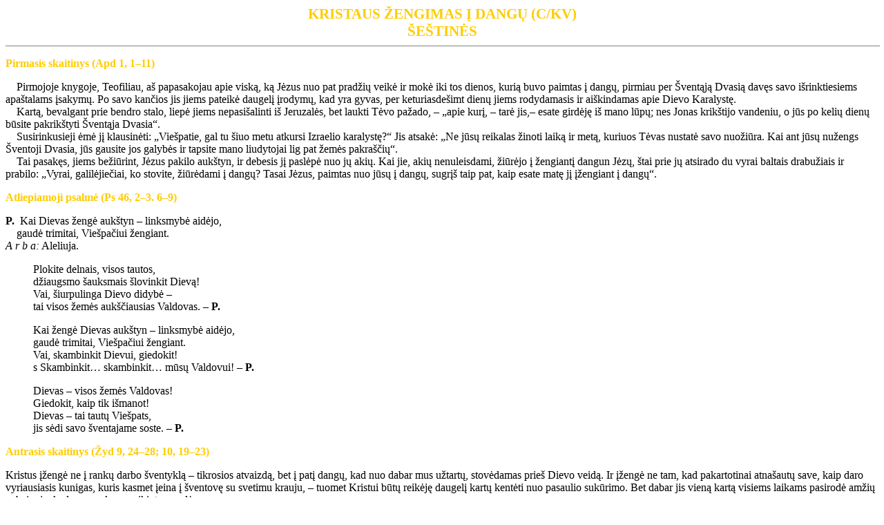

--- FILE ---
content_type: text/html
request_url: https://lk.katalikai.lt/_dls/kv/c_sestines.html
body_size: 2909
content:
<!doctype html>
<html lang="lt">
<head>
<meta name="viewport" content="width=device-width, initial-scale=1.0">
<title>abc/c_sestines</title>
<meta http-equiv="Content-Type" content="text/html; charset=windows-1257">
<link rel="stylesheet" href="../css/gelt_style-dls_seni.css">
</head>

<body bgcolor="#FFFFFF" text="#000000" link="#0000EE" vlink="#551A8B" alink="#FF0000">
<center>
  <span class="iskilme">KRISTAUS ŽENGIMAS Į DANGŲ (C/KV)<br>
  Šeštinės</span> 
  <hr width="100%" size="1" noshade>
</center>
<p><span class="rubrika">
  Pirmasis skaitinys (Apd 1, 1–11)</span> 
<p>&nbsp;&nbsp;&nbsp; Pirmojoje knygoje, Teofiliau, aš papasakojau apie viską, 
  ką Jėzus nuo pat pradžių veikė ir mokė iki tos dienos, kurią buvo paimtas į 
  dangų, pirmiau per Šventąją Dvasią davęs savo išrinktiesiems apaštalams įsakymų. 
  Po savo kančios jis jiems pateikė daugelį įrodymų, kad yra gyvas, per keturiasdešimt 
  dienų jiems rodydamasis ir aiškindamas apie Dievo Karalystę. <br>
  &nbsp;&nbsp;&nbsp; Kartą, bevalgant prie bendro stalo, liepė jiems nepasišalinti 
  iš Jeruzalės, bet laukti Tėvo pažado, – „apie kurį, – tarė jis,– esate girdėję 
  iš mano lūpų; nes Jonas krikštijo vandeniu, o jūs po kelių dienų būsite pakrikštyti 
  Šventąja Dvasia“. <br>
  &nbsp;&nbsp;&nbsp; Susirinkusieji ėmė jį klausinėti: „Viešpatie, gal tu šiuo 
  metu atkursi Izraelio karalystę?“ Jis atsakė: „Ne jūsų reikalas žinoti laiką 
  ir metą, kuriuos Tėvas nustatė savo nuožiūra. Kai ant jūsų nužengs Šventoji 
  Dvasia, jūs gausite jos galybės ir tapsite mano liudytojai lig pat žemės pakraščių“. 
  <br>
  &nbsp;&nbsp;&nbsp; Tai pasakęs, jiems bežiūrint, Jėzus pakilo aukštyn, ir debesis 
  jį paslėpė nuo jų akių. Kai jie, akių nenuleisdami, žiūrėjo į žengiantį dangun 
  Jėzų, štai prie jų atsirado du vyrai baltais drabužiais ir prabilo: „Vyrai, 
  galilėjiečiai, ko stovite, žiūrėdami į dangų? Tasai Jėzus, paimtas nuo jūsų 
  į dangų, sugrįš taip pat, kaip esate matę jį įžengiant į dangų“. 
<p class="rubrika">Atliepiamoji psalmė (Ps 46, 2–3. 6–9) 
<p><b>P.&nbsp; </b>Kai Dievas žengė aukštyn – linksmybė aidėjo, <br>
  &nbsp;&nbsp;&nbsp; gaudė trimitai, Viešpačiui žengiant. 
<br><i>A r b a:</i> Aleliuja.
<blockquote>Plokite delnais, visos tautos, <br>
  džiaugsmo šauksmais šlovinkit Dievą! <br>
  Vai, šiurpulinga Dievo didybė – <br>
  tai visos žemės aukščiausias Valdovas. – <b>P.</b> 
  <p>Kai žengė Dievas aukštyn – linksmybė aidėjo, <br>
    gaudė trimitai, Viešpačiui žengiant. <br>
    Vai, skambinkit Dievui, giedokit! <br>s
    Skambinkit… skambinkit… mūsų Valdovui! –<b> P.</b> 
  <p>Dievas – visos žemės Valdovas! <br>
    Giedokit, kaip tik išmanot! <br>
    Dievas – tai tautų Viešpats, <br>
    jis sėdi savo šventajame soste. – <b>P.</b>
</blockquote>

<p class="rubrika">Antrasis skaitinys (Žyd 9, 24–28; 10, 19–23) </p> 
<p>Kristus įžengė ne į rankų darbo šventyklą – tikrosios atvaizdą, bet į patį dangų, kad nuo dabar mus užtartų, stovėdamas prieš Dievo veidą. Ir įžengė ne tam, kad pakartotinai atnašautų save, kaip daro vyriausiasis kunigas, kuris kasmet įeina į šventovę su svetimu krauju, – tuomet Kristui būtų reikėję daugelį kartų kentėti nuo pasaulio sukūrimo. Bet dabar jis vieną kartą visiems laikams pasirodė amžių pabaigoje, kad savo auka sunaikintų nuodėmę.</p>
<p>Ir kaip žmonėms skirta vieną kartą mirti ir stoti į teismą, taip ir Kristus, vieną kartą paaukotas, kad atsilygintų už visų nuodėmes, antrą kartą pasirodys ne dėl nuodėmių, bet jo laukiančiųjų išganymui. </p>
<p>Taigi, broliai, Kristaus kraujas laiduoja mums, kad žengsime į šventovę. Jis atvėrė mums naują ir gyvą kelią pro uždangą, tai yra per savąjį kūną; mes turime ir didį kunigą Dievo namams. Todėl ateikime su tyra širdimi ir giliu tikėjimu, apvalę širdis nuo nešvarios sąžinės ir nuplovę kūną švariu vandeniu! Išsaugokime nepajudinamą vilties išpažinimą, nes patikimas tas, kuris yra davęs pažadus.</p>

<p class="rubrika"><i>A r ba</i> (kaip ir A metais):</p>
<p class="rubrika">Antrasis skaitinys (Ef 1, 17–23) </p> 
<p>&nbsp;&nbsp;&nbsp; Broliai! <br>
  &nbsp;&nbsp;&nbsp; Meldžiu, kad mūsų Viešpaties Jėzaus Kristaus Dievas, garbingiausias 
  Tėvas, suteiktų jums išminties ir apreiškimo Dvasią ir jūs galėtumėte jį pilnai 
  pažinti; kad apšviestų jūsų dvasios akis ir jūs pažintumėte, kokia yra viltis, 
  į kurią jūs esate pašaukti, koks jo garbingo paveldėjimo turtas šventųjų tarpe 
  ir kokia nepalyginama jo galybės didybė mums, tikintiesiems, veikiant jo neribotai 
  jėgai. Ja jis pažadino Kristų iš numirusių ir pasodino danguose savo dešinėje, 
  aukščiau už visas kunigaikštystes, valdžias, galybes, viešpatystes ir už kiekvieną 
  vardą, tariamą ne tik šiame pasaulyje, bet ir būsimajame, ir visa jam palenkė 
  po kojų, o jį patį pastatė viršum visko, kad būtų galva Bažnyčios, kuri yra 
  jo kūnas, pilnatvė to, kuris visa visame kame pripildo. 
<p class="rubrika">Posmelis prieš evangeliją (Mt 28, 19. 20) 
<p><b>P.&nbsp; </b>Aleliuja. – Eikite ir padarykite mano mokiniais visų tautų 
  žmones,– <br>
  &nbsp;&nbsp;&nbsp;&nbsp;&nbsp;&nbsp;&nbsp;&nbsp;&nbsp;&nbsp;&nbsp;&nbsp;&nbsp;&nbsp;&nbsp;&nbsp;&nbsp;&nbsp;&nbsp;&nbsp;&nbsp;&nbsp;sako 
  Viešpats. – Aš esu su jumis per visas dienas iki pasaulio pabaigos. – <b>P.</b> 
  Aleliuja. 
<p class="rubrika">Evangelija (Lk 24, 46–53) 
<p>&nbsp;&nbsp;&nbsp; Jėzus pasakė savo mokiniams: <br>
  &nbsp;&nbsp;&nbsp; „Yra parašyta, kad Mesijas kentės ir trečią dieną prisikels 
  iš numirusių ir, pradedant nuo Jeruzalės, jo vardu visoms tautoms bus skelbiama, 
  kad atsiverstų ir gautų nuodėmių atleidimą. Jūs esate šių dalykų liudytojai.<br>
  &nbsp;&nbsp;&nbsp; Ir štai aš atsiųsiu jums, ką yra pažadėjęs mano Tėvas. Jūs 
  pasiliksite mieste, kol būsite apdovanoti jėga iš aukštybių“.<br>
  &nbsp;&nbsp;&nbsp; Jėzus nusivedė mokinius palei Betaniją ir, iškėlęs rankas, 
  palaimino juos. Laimindamas jis atsiskyrė nuo jų ir pakilo į dangų. Jie pagarbino 
  jį, paskui, didelio džiaugsmo kupini, sugrįžo į Jeruzalę. Jie nuolat lankė šventyklą 
  ir šlovino Dievą.
</body>
</html>


--- FILE ---
content_type: text/css
request_url: https://lk.katalikai.lt/_dls/css/gelt_style-dls_seni.css
body_size: 470
content:
body {  border-top-width: 0px; font-family: "Times New Roman", Times, serif;}

/*
td,th,caption,form,input,select { font-family: Verdana, Arial, Helvetica, sans-serif; font-size: 9.5pt}
p { font-family: Verdana, Arial, Helvetica, sans-serif;font-size: 9.5pt}
*/

a:link {  text-decoration: none; color: #5F7CC9}
a:visited {  text-decoration: none; color: #5F7CC9}
a:active {  text-decoration: none; color: #CC0000}
a:hover {  text-decoration: underline; color: #5F7CC9}

/* dienos liturginiai */

.iskilme { font-family: "Times New Roman", Times, serif; font-size: 16pt; color: #FFCC00; font-weight: bold; text-transform: uppercase }
.svente { font-family: "Times New Roman", Times, serif; font-size: 16pt; color: #FFCC00; font-weight: bold }
.minejimas { font-family: "Times New Roman", Times, serif; font-size: 15pt; color: #EFCC05; font-weight: bold }
.minejimas_m { font-family: "Times New Roman", Times, serif; font-size: 15pt; color: #EFCC05 }
.savaites_nr { font-family: "Times New Roman", Times, serif; font-size: 13pt; color: #FFCC00; font-weight: bold}
.savaites_d { font-family: "Times New Roman", Times, serif; font-size: 14pt; color: #FFCC00; font-weight: bold}
.misios { font-family: "Times New Roman", Times, serif; font-size: 14pt; color: #EFCC05; text-transform: uppercase}
.rubrika { font-family: "Times New Roman", Times, serif; color: #FFCC00; font-weight: bold}


/* dales 

.text_bible { font-family: Verdana, Arial, Helvetica, sans-serif; font-size: 12px; text-indent: 20px; margin-top: 0px; padding-top: 0px; margin-bottom: 0px; padding-bottom: 0px}
a.text_bible:link { text-decoration: none; color: #5F7CC9 }
a.text_bible:visited {  text-decoration: none; color: #6F530B}
a.text_bible:active {  text-decoration: none; color: #CC0000}
a.text_bible:hover {  text-decoration: underline; color: #666666}



.title1 { font-family: Verdana, Arial, Helvetica, sans-serif; font-size: 13pt; color: FFC200}
.title2 { font-family: Arial, Helvetica, sans-serif; font-size: 10.5pt; color: #D97F13; font-weight: bold}
.title2 { font-family: Verdana, Arial, Helvetica, sans-serif; font-size: 10.5pt; color: #F2B700; font-weight: bold}
.title3 { font-family: Verdana, Arial, Helvetica, sans-serif; font-size: 8.5pt; color: #305987; font-weight: bold}
.title31 { font-family: Verdana, Arial, Helvetica, sans-serif; font-size: 8.5pt; color: #305987; font-weight: bold; font-style: i
*/